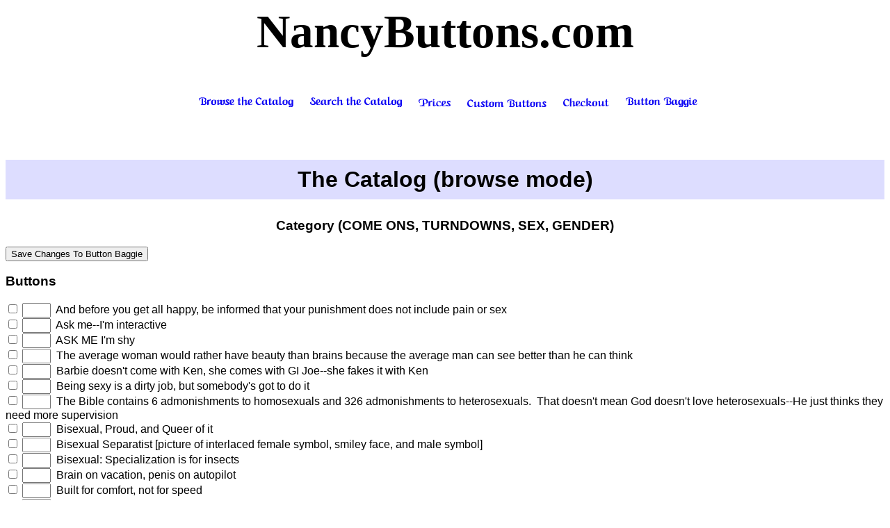

--- FILE ---
content_type: text/html; charset=ISO-8859-1
request_url: https://nancybuttons.com/catalog.cgi?o_custom=&o_selected=3074:1&action=browse&action_mod=show&cat=coe
body_size: 10547
content:
<!DOCTYPE HTML PUBLIC "-//IETF//DTD HTML//EN">
<HTML><HEAD><TITLE>Calligraphic Button Catalogue</TITLE><LINK REL="stylesheet" HREF="default.css"  type="text/css" >
</HEAD><BODY BGCOLOR="white">
<H1>NancyButtons.com</H1>  

<form method=post action="catalog.cgi">
<hidden name=action value="">
<hidden name=redir  value="">
<hidden name=query_string value="o_selected=3074:1&o_custom=">
<CENTER><H4 class=centered align="center">&nbsp;&nbsp;<A  
HREF="catalog.cgi?action=browse&o_selected=3074:1&o_custom="><img alt=" Browse the Catalog"
 src="images/browse_the_catalog.png" border=0></a> <a
HREF="catalog.cgi?o_selected=3074:1&o_custom="><img alt=" Search the Catalog"
valign=center src="images/search_the_catalog.png" border=0></a> <a  HREF="prices.shtml?o_selected=3074:1&o_custom="><img alt=" Prices"
 src="images/prices.png" border=0></a> <a  HREF="catalog.cgi?action=Custom%20Buttons&o_selected=3074:1&o_custom="><img alt=" Custom Buttons"
 src="images/custom_buttons.png" border=0></a> <a  href="catalog.cgi?action=checkout&o_selected=3074:1&o_custom="><img alt=" Checkout"
 src="images/checkout.png" border=0></a> <a
 href="catalog.cgi?action=Button%20Baggie&o_selected=3074:1&o_custom="><img alt=" Button Baggie"
 src="images/button_baggie.png" border=0></a></H4></CENTER>
<p>&nbsp;</p>


<form method=post name="main" id="main" action="/catalog.cgi">
<input type="hidden" name="sel" value="3074:1"  />
<h2 class="centered">The Catalog (browse mode)</h2><input type="hidden" name="ids" value="048,0118,0119,0130,0145,0182,0195,0201,0202,0203,0227,0234,0314,0391,0396,0433,0456,0473,0487,0489,0518,0586,0591,0646,0659,0737,0765,0767,0777,0802,0846,01017,01052,01070,01127,01130,01132,01227,01230,01239,01244,01247,01283,01294,01310,01317,01323,01325,01329,01339,01348,01365,01370,01386,01395,01425,01437,01442,01507,01511,01526,01548,01587,01603,01604,01605,01608,01670,01682,01689,01696,01706,01728,01729,01758,01791,01811,01813,01818,01819,01917,01984,02005,02065,02081,02178,02217,02254,02255,02256,02257,02258,02275,02285,02286,02327,02334,02357,02366,02387,02528,02543,02593,02609,02610,02615,02698,02730,02739,02742,02827,02869,02877,02894,02941,03005,03006,03026,03122,03150,03204,03227,03232,03265,03266,03281,03286,03344,03352,03444,03477,03492,03505,03589,03602,03639,03659,03662,03663,03664,03704,03705,03736,03738,03762,03764,03776,03787,03790,03797,03840,03865,03922,03927,03928,03934,04006,04007,04008,04017,04087,04144,04147,04150,04151,04152,04153,04156,04221,04227,04231,04257,04268,04272,04275,04277,04289,04290,04373,04388,04400,04402,04405,04411,04453,04522,04553,04648,04653,04747,04776,04792,04850,04858,04860,04898,04944,05026,05076,05089"  />
<h3 class="centered">Category (COME ONS, TURNDOWNS, SEX, GENDER)</h3><input type=submit value="Save Changes To Button Baggie"><br><h3 class="bt">Buttons</h3>
<input type="checkbox" value=1 name="chk48" >&nbsp;<input type="text" value="" size=3 name="sl48">&nbsp;&nbsp;And before you get all happy, be informed that your punishment does not include pain or sex <br>
<input type="checkbox" value=1 name="chk118" >&nbsp;<input type="text" value="" size=3 name="sl118">&nbsp;&nbsp;Ask me--I&#39;m interactive <br>
<input type="checkbox" value=1 name="chk119" >&nbsp;<input type="text" value="" size=3 name="sl119">&nbsp;&nbsp;ASK ME I&#39;m shy <br>
<input type="checkbox" value=1 name="chk130" >&nbsp;<input type="text" value="" size=3 name="sl130">&nbsp;&nbsp;The average woman would rather have beauty than brains because the average man can see better than he can think <br>
<input type="checkbox" value=1 name="chk145" >&nbsp;<input type="text" value="" size=3 name="sl145">&nbsp;&nbsp;Barbie doesn&#39;t come with Ken, she comes with GI Joe--she fakes it with Ken <br>
<input type="checkbox" value=1 name="chk182" >&nbsp;<input type="text" value="" size=3 name="sl182">&nbsp;&nbsp;Being sexy is a dirty job, but somebody&#39;s got to do it <br>
<input type="checkbox" value=1 name="chk195" >&nbsp;<input type="text" value="" size=3 name="sl195">&nbsp;&nbsp;The Bible contains 6 admonishments to homosexuals and 326 admonishments to heterosexuals.&nbsp;&nbsp;That doesn&#39;t mean God doesn&#39;t love heterosexuals--He just thinks they need more supervision <br>
<input type="checkbox" value=1 name="chk201" >&nbsp;<input type="text" value="" size=3 name="sl201">&nbsp;&nbsp;Bisexual, Proud, and Queer of it <br>
<input type="checkbox" value=1 name="chk202" >&nbsp;<input type="text" value="" size=3 name="sl202">&nbsp;&nbsp;Bisexual Separatist [picture of interlaced female symbol, smiley face, and male symbol] <br>
<input type="checkbox" value=1 name="chk203" >&nbsp;<input type="text" value="" size=3 name="sl203">&nbsp;&nbsp;Bisexual: Specialization is for insects <br>
<input type="checkbox" value=1 name="chk227" >&nbsp;<input type="text" value="" size=3 name="sl227">&nbsp;&nbsp;Brain on vacation, penis on autopilot <br>
<input type="checkbox" value=1 name="chk234" >&nbsp;<input type="text" value="" size=3 name="sl234">&nbsp;&nbsp;Built for comfort, not for speed <br>
<input type="checkbox" value=1 name="chk314" >&nbsp;<input type="text" value="" size=3 name="sl314">&nbsp;&nbsp;Chocolate will never replace sex....unless it&#39;s VERY good chocolate <br>
<input type="checkbox" value=1 name="chk391" >&nbsp;<input type="text" value="" size=3 name="sl391">&nbsp;&nbsp;Cyberslut <br>
<input type="checkbox" value=1 name="chk396" >&nbsp;<input type="text" value="" size=3 name="sl396">&nbsp;&nbsp;Damn I&#39;m good <br>
<input type="checkbox" value=1 name="chk433" >&nbsp;<input type="text" value="" size=3 name="sl433">&nbsp;&nbsp;Dip me in honey and throw me to the lesbians <br>
<input type="checkbox" value=1 name="chk456" >&nbsp;<input type="text" value="" size=3 name="sl456">&nbsp;&nbsp;Do you know me with my clothes on? <br>
<input type="checkbox" value=1 name="chk473" >&nbsp;<input type="text" value="" size=3 name="sl473">&nbsp;&nbsp;&#39;Don&#39;t be a fucking idiot&#39; should be a safeword <br>
<input type="checkbox" value=1 name="chk487" >&nbsp;<input type="text" value="" size=3 name="sl487">&nbsp;&nbsp;Don&#39;t give me that kinkier-than-thou attitude <br>
<input type="checkbox" value=1 name="chk489" >&nbsp;<input type="text" value="" size=3 name="sl489">&nbsp;&nbsp;Don&#39;t just flirt--hit me with a clue-by-four <br>
<input type="checkbox" value=1 name="chk518" >&nbsp;<input type="text" value="" size=3 name="sl518">&nbsp;&nbsp;Don&#39;t worry--I know my glamour is the sort that terrifies weaklings <br>
<input type="checkbox" value=1 name="chk586" >&nbsp;<input type="text" value="" size=3 name="sl586">&nbsp;&nbsp;Every tenth Jesus is queer <br>
<input type="checkbox" value=1 name="chk591" >&nbsp;<input type="text" value="" size=3 name="sl591">&nbsp;&nbsp;Everyone is looking at you staring at my tits <br>
<input type="checkbox" value=1 name="chk646" >&nbsp;<input type="text" value="" size=3 name="sl646">&nbsp;&nbsp;Flaming Heterosexual <br>
<input type="checkbox" value=1 name="chk659" >&nbsp;<input type="text" value="" size=3 name="sl659">&nbsp;&nbsp;Forget strangeness and charm; give me a relationship that&#39;s 3 parts passion and 2 parts teeth <br>
<input type="checkbox" value=1 name="chk737" >&nbsp;<input type="text" value="" size=3 name="sl737">&nbsp;&nbsp;Graduate of the Sadie Hawkins School of Guerilla Flirting <br>
<input type="checkbox" value=1 name="chk765" >&nbsp;<input type="text" value="" size=3 name="sl765">&nbsp;&nbsp;Hatred is not a family value <br>
<input type="checkbox" value=1 name="chk767" >&nbsp;<input type="text" value="" size=3 name="sl767">&nbsp;&nbsp;Have an affair. It&#39;ll help break up the monogamy <br>
<input type="checkbox" value=1 name="chk777" >&nbsp;<input type="text" value="" size=3 name="sl777">&nbsp;&nbsp;The heck with top and bottom--I want relationships with strangeness and charm <br>
<input type="checkbox" value=1 name="chk802" >&nbsp;<input type="text" value="" size=3 name="sl802">&nbsp;&nbsp;Hi--I&#39;m shameless.&nbsp;&nbsp;Do you want to do something you&#39;ll regret for the rest of your life? <br>
<input type="checkbox" value=1 name="chk846" >&nbsp;<input type="text" value="" size=3 name="sl846">&nbsp;&nbsp;How will you know the answer to that question if you don&#39;t ask me out loud? <br>
<input type="checkbox" value=1 name="chk1017" >&nbsp;<input type="text" value="" size=3 name="sl1017">&nbsp;&nbsp;I just MIGHT say yes <br>
<input type="checkbox" value=1 name="chk1052" >&nbsp;<input type="text" value="" size=3 name="sl1052">&nbsp;&nbsp;I practice parallel monogamy <br>
<input type="checkbox" value=1 name="chk1070" >&nbsp;<input type="text" value="" size=3 name="sl1070">&nbsp;&nbsp;I support the rights of straight people, even though I&#39;m perfectly bent myself <br>
<input type="checkbox" value=1 name="chk1127" >&nbsp;<input type="text" value="" size=3 name="sl1127">&nbsp;&nbsp;I&#39;d like to have breakfast with you...should I call you or nudge you? <br>
<input type="checkbox" value=1 name="chk1130" >&nbsp;<input type="text" value="" size=3 name="sl1130">&nbsp;&nbsp;I&#39;d love to go out with you, but I did my own thing, and now I&#39;ve got to undo it <br>
<input type="checkbox" value=1 name="chk1132" >&nbsp;<input type="text" value="" size=3 name="sl1132">&nbsp;&nbsp;I&#39;d rather have a bigot think I&#39;m a lesbian than have a lesbian think I&#39;m a bigot <br>
<input type="checkbox" value=1 name="chk1227" >&nbsp;<input type="text" value="" size=3 name="sl1227">&nbsp;&nbsp;If we&#39;re both Significant Others, are we a couple of SO-and-SO&#39;s? <br>
<input type="checkbox" value=1 name="chk1230" >&nbsp;<input type="text" value="" size=3 name="sl1230">&nbsp;&nbsp;If women ran the world, there wouldn&#39;t be any war.&nbsp;&nbsp;Nations would tease each other until they developed eating disorders. <br>
<input type="checkbox" value=1 name="chk1239" >&nbsp;<input type="text" value="" size=3 name="sl1239">&nbsp;&nbsp;If you can read this, you&#39;re in range <br>
<input type="checkbox" value=1 name="chk1244" >&nbsp;<input type="text" value="" size=3 name="sl1244">&nbsp;&nbsp;If you can&#39;t live without me, why aren&#39;t you dead yet? <br>
<input type="checkbox" value=1 name="chk1247" >&nbsp;<input type="text" value="" size=3 name="sl1247">&nbsp;&nbsp;If you can&#39;t trust a woman with a choice, how can you trust her with a baby? <br>
<input type="checkbox" value=1 name="chk1283" >&nbsp;<input type="text" value="" size=3 name="sl1283">&nbsp;&nbsp;Ignorance is bliss, but it&#39;ll never replace sex <br>
<input type="checkbox" value=1 name="chk1294" >&nbsp;<input type="text" value="" size=3 name="sl1294">&nbsp;&nbsp;I&#39;m a hallucinogenic toad--lick me all over <br>
<input type="checkbox" value=1 name="chk1310" >&nbsp;<input type="text" value="" size=3 name="sl1310">&nbsp;&nbsp;I&#39;m going to keep going to these damned cons until I have a one night stand <br>
<input type="checkbox" value=1 name="chk1317" >&nbsp;<input type="text" value="" size=3 name="sl1317">&nbsp;&nbsp;I&#39;m just looking at your nametag, honest! <br>
<input type="checkbox" value=1 name="chk1323" >&nbsp;<input type="text" value="" size=3 name="sl1323">&nbsp;&nbsp;I&#39;m not a lesbian--this is a career move <br>
<input type="checkbox" value=1 name="chk1325" >&nbsp;<input type="text" value="" size=3 name="sl1325">&nbsp;&nbsp;I&#39;m not a tease--teases make promises they don&#39;t keep. I&#39;m a flirt--I make no promises at all! <br>
<input type="checkbox" value=1 name="chk1329" >&nbsp;<input type="text" value="" size=3 name="sl1329">&nbsp;&nbsp;I&#39;m not bad...I&#39;m just drawn that way <br>
<input type="checkbox" value=1 name="chk1339" >&nbsp;<input type="text" value="" size=3 name="sl1339">&nbsp;&nbsp;I&#39;m not just out of the closet--I&#39;m in the living room with my feet up <br>
<input type="checkbox" value=1 name="chk1348" >&nbsp;<input type="text" value="" size=3 name="sl1348">&nbsp;&nbsp;I&#39;m not shy--I&#39;m studying my prey <br>
<input type="checkbox" value=1 name="chk1365" >&nbsp;<input type="text" value="" size=3 name="sl1365">&nbsp;&nbsp;I&#39;m sick and tired of all this sex on the telly! I keep falling off! <br>
<input type="checkbox" value=1 name="chk1370" >&nbsp;<input type="text" value="" size=3 name="sl1370">&nbsp;&nbsp;I&#39;m sorry, my IQ&#39;s over 80.&nbsp;&nbsp;You wouldn&#39;t be interested. <br>
<input type="checkbox" value=1 name="chk1386" >&nbsp;<input type="text" value="" size=3 name="sl1386">&nbsp;&nbsp;Immoral Minority charter member <br>
<input type="checkbox" value=1 name="chk1395" >&nbsp;<input type="text" value="" size=3 name="sl1395">&nbsp;&nbsp;In lieu of true love, I&#39;m looking for cheap dates <br>
<input type="checkbox" value=1 name="chk1425" >&nbsp;<input type="text" value="" size=3 name="sl1425">&nbsp;&nbsp;-------- Innocent and Horny [picture of unicorn] &lt;has slashout&gt; <br>
<input type="checkbox" value=1 name="chk1437" >&nbsp;<input type="text" value="" size=3 name="sl1437">&nbsp;&nbsp;Intelligence is the ultimate aphrodisiac <br>
<input type="checkbox" value=1 name="chk1442" >&nbsp;<input type="text" value="" size=3 name="sl1442">&nbsp;&nbsp;Interstellar amity demands that we make some physical contact at this point, but I beg to be excused <br>
<input type="checkbox" value=1 name="chk1507" >&nbsp;<input type="text" value="" size=3 name="sl1507">&nbsp;&nbsp;It&#39;s not a bald spot--it&#39;s a solar panel for a sex machine <br>
<input type="checkbox" value=1 name="chk1511" >&nbsp;<input type="text" value="" size=3 name="sl1511">&nbsp;&nbsp;It&#39;s not cute being this easy <br>
<input type="checkbox" value=1 name="chk1526" >&nbsp;<input type="text" value="" size=3 name="sl1526">&nbsp;&nbsp;It&#39;s ok to laugh during sex--just don&#39;t point <br>
<input type="checkbox" value=1 name="chk1548" >&nbsp;<input type="text" value="" size=3 name="sl1548">&nbsp;&nbsp;I&#39;ve read so much about the dangers of sex, smoking, and drinking that I&#39;ve given up reading <br>
<input type="checkbox" value=1 name="chk1587" >&nbsp;<input type="text" value="" size=3 name="sl1587">&nbsp;&nbsp;Kiss me--I&#39;m not Irish, but don&#39;t let that stop you <br>
<input type="checkbox" value=1 name="chk1603" >&nbsp;<input type="text" value="" size=3 name="sl1603">&nbsp;&nbsp;League of Bloodthirsty Women <br>
<input type="checkbox" value=1 name="chk1604" >&nbsp;<input type="text" value="" size=3 name="sl1604">&nbsp;&nbsp;League of Bloodthirsty Women--Men&#39;s Auxilliary <br>
<input type="checkbox" value=1 name="chk1605" >&nbsp;<input type="text" value="" size=3 name="sl1605">&nbsp;&nbsp;Learn to put the toilet seat down--it makes you look like a warm, sensitive, caring human being <br>
<input type="checkbox" value=1 name="chk1608" >&nbsp;<input type="text" value="" size=3 name="sl1608">&nbsp;&nbsp;Lesbian trapped in a man&#39;s body <br>
<input type="checkbox" value=1 name="chk1670" >&nbsp;<input type="text" value="" size=3 name="sl1670">&nbsp;&nbsp;Living saint--please tempt <br>
<input type="checkbox" value=1 name="chk1682" >&nbsp;<input type="text" value="" size=3 name="sl1682">&nbsp;&nbsp;Love wouldn&#39;t be blind if the braille weren&#39;t so much fun <br>
<input type="checkbox" value=1 name="chk1689" >&nbsp;<input type="text" value="" size=3 name="sl1689">&nbsp;&nbsp;Magic Users have crystal balls <br>
<input type="checkbox" value=1 name="chk1696" >&nbsp;<input type="text" value="" size=3 name="sl1696">&nbsp;&nbsp;Make my day--try to pick up someone else <br>
<input type="checkbox" value=1 name="chk1706" >&nbsp;<input type="text" value="" size=3 name="sl1706">&nbsp;&nbsp;Marx is a dead white male <br>
<input type="checkbox" value=1 name="chk1728" >&nbsp;<input type="text" value="" size=3 name="sl1728">&nbsp;&nbsp;Men are from earth. Women are from earth. Deal with it. <br>
<input type="checkbox" value=1 name="chk1729" >&nbsp;<input type="text" value="" size=3 name="sl1729">&nbsp;&nbsp;MENSCH Man Entitled to Nights of Sensuously Complete Happiness <br>
<input type="checkbox" value=1 name="chk1758" >&nbsp;<input type="text" value="" size=3 name="sl1758">&nbsp;&nbsp;Moody bitch seeks understanding gentleman for love/hate relationship<br>
<input type="checkbox" value=1 name="chk1791" >&nbsp;<input type="text" value="" size=3 name="sl1791">&nbsp;&nbsp;My boss said homosexuality is a disease, so I called in queer to work <br>
<input type="checkbox" value=1 name="chk1811" >&nbsp;<input type="text" value="" size=3 name="sl1811">&nbsp;&nbsp;My mind isn&#39;t ALWAYS in the gutter--sometimes it comes out to feed <br>
<input type="checkbox" value=1 name="chk1813" >&nbsp;<input type="text" value="" size=3 name="sl1813">&nbsp;&nbsp;My next husband will be normal <br>
<input type="checkbox" value=1 name="chk1818" >&nbsp;<input type="text" value="" size=3 name="sl1818">&nbsp;&nbsp;My other husband is normal <br>
<input type="checkbox" value=1 name="chk1819" >&nbsp;<input type="text" value="" size=3 name="sl1819">&nbsp;&nbsp;My other wife is normal <br>
<input type="checkbox" value=1 name="chk1917" >&nbsp;<input type="text" value="" size=3 name="sl1917">&nbsp;&nbsp;Non-linear, far from equilibrium, and strangely attracted <br>
<input type="checkbox" value=1 name="chk1984" >&nbsp;<input type="text" value="" size=3 name="sl1984">&nbsp;&nbsp;Once you&#39;ve come out as a pagan bisexual married leather dyke, everything else in life is that much easier <br>
<input type="checkbox" value=1 name="chk2005" >&nbsp;<input type="text" value="" size=3 name="sl2005">&nbsp;&nbsp;ONLY telepaths don&#39;t need safewords <br>
<input type="checkbox" value=1 name="chk2065" >&nbsp;<input type="text" value="" size=3 name="sl2065">&nbsp;&nbsp;Pigmentally challenged person of gender <br>
<input type="checkbox" value=1 name="chk2081" >&nbsp;<input type="text" value="" size=3 name="sl2081">&nbsp;&nbsp;Poets make better lays <br>
<input type="checkbox" value=1 name="chk2178" >&nbsp;<input type="text" value="" size=3 name="sl2178">&nbsp;&nbsp;Relaxed Bisexual Agnostic I don&#39;t know, I don&#39;t care, and maybe I&#39;ll sleep with it <br>
<input type="checkbox" value=1 name="chk2217" >&nbsp;<input type="text" value="" size=3 name="sl2217">&nbsp;&nbsp;Save an endangered species--hug a romantic <br>
<input type="checkbox" value=1 name="chk2254" >&nbsp;<input type="text" value="" size=3 name="sl2254">&nbsp;&nbsp;Sex between a man and a woman can be wonderful, provided you get between the right man and the right woman <br>
<input type="checkbox" value=1 name="chk2255" >&nbsp;<input type="text" value="" size=3 name="sl2255">&nbsp;&nbsp;Sex God Teddy Bear <br>
<input type="checkbox" value=1 name="chk2256" >&nbsp;<input type="text" value="" size=3 name="sl2256">&nbsp;&nbsp;Sex is nobody&#39;s business but me and my teddy bear&#39;s <br>
<input type="checkbox" value=1 name="chk2257" >&nbsp;<input type="text" value="" size=3 name="sl2257">&nbsp;&nbsp;Sex is nobody&#39;s business except for the three people involved <br>
<input type="checkbox" value=1 name="chk2258" >&nbsp;<input type="text" value="" size=3 name="sl2258">&nbsp;&nbsp;Sex is only dirty if it&#39;s done right <br>
<input type="checkbox" value=1 name="chk2275" >&nbsp;<input type="text" value="" size=3 name="sl2275">&nbsp;&nbsp;Shy, hard of hearing, and near-sighted--please flirt aggressively <br>
<input type="checkbox" value=1 name="chk2285" >&nbsp;<input type="text" value="" size=3 name="sl2285">&nbsp;&nbsp;669 The Number of the Beastiality <br>
<input type="checkbox" value=1 name="chk2286" >&nbsp;<input type="text" value="" size=3 name="sl2286">&nbsp;&nbsp;669 The Orgy of the Beast [the numbers are tumbling about in undignified fashion] <br>
<input type="checkbox" value=1 name="chk2327" >&nbsp;<input type="text" value="" size=3 name="sl2327">&nbsp;&nbsp;Sometimes I wonder if men and women really suit each other.&nbsp;&nbsp;Perhaps they should just live next door and visit now and then. <br>
<input type="checkbox" value=1 name="chk2334" >&nbsp;<input type="text" value="" size=3 name="sl2334">&nbsp;&nbsp;Sorry, I don&#39;t date outside my species <br>
<input type="checkbox" value=1 name="chk2357" >&nbsp;<input type="text" value="" size=3 name="sl2357">&nbsp;&nbsp;Straight but not narrow <br>
<input type="checkbox" value=1 name="chk2366" >&nbsp;<input type="text" value="" size=3 name="sl2366">&nbsp;&nbsp;Submissive in the bedroom, dominant EVERYWHERE else <br>
<input type="checkbox" value=1 name="chk2387" >&nbsp;<input type="text" value="" size=3 name="sl2387">&nbsp;&nbsp;Taste me, taste me--I&#39;m organic <br>
<input type="checkbox" value=1 name="chk2528" >&nbsp;<input type="text" value="" size=3 name="sl2528">&nbsp;&nbsp;A tisket, a tasket, a condom or a casket <br>
<input type="checkbox" value=1 name="chk2543" >&nbsp;<input type="text" value="" size=3 name="sl2543">&nbsp;&nbsp;Together in pride [pink triangle with celtic knotwork] <br>
<input type="checkbox" value=1 name="chk2593" >&nbsp;<input type="text" value="" size=3 name="sl2593">&nbsp;&nbsp;Uppity Women Unite <br>
<input type="checkbox" value=1 name="chk2609" >&nbsp;<input type="text" value="" size=3 name="sl2609">&nbsp;&nbsp;Vanilla and Proud <br>
<input type="checkbox" value=1 name="chk2610" >&nbsp;<input type="text" value="" size=3 name="sl2610">&nbsp;&nbsp;Vanilla&#39;s a spice, too <br>
<input type="checkbox" value=1 name="chk2615" >&nbsp;<input type="text" value="" size=3 name="sl2615">&nbsp;&nbsp;Vegetarians eat vegetables--I am a humanitarian <br>
<input type="checkbox" value=1 name="chk2698" >&nbsp;<input type="text" value="" size=3 name="sl2698">&nbsp;&nbsp;WENCH&nbsp;&nbsp;&nbsp;Woman Entitled to Nights of Complete Happiness <br>
<input type="checkbox" value=1 name="chk2730" >&nbsp;<input type="text" value="" size=3 name="sl2730">&nbsp;&nbsp;What if everyone&#39;s a different gender? <br>
<input type="checkbox" value=1 name="chk2739" >&nbsp;<input type="text" value="" size=3 name="sl2739">&nbsp;&nbsp;What part of NO didn&#39;t you understand? <br>
<input type="checkbox" value=1 name="chk2742" >&nbsp;<input type="text" value="" size=3 name="sl2742">&nbsp;&nbsp;What part of YES didn&#39;t you understand? <br>
<input type="checkbox" value=1 name="chk2827" >&nbsp;<input type="text" value="" size=3 name="sl2827">&nbsp;&nbsp;Why not outlaw heterosexuality instead of abortion?&nbsp;&nbsp;Strike at the source! <br>
<input type="checkbox" value=1 name="chk2869" >&nbsp;<input type="text" value="" size=3 name="sl2869">&nbsp;&nbsp;Worldcon bid committees have all of the disadvantages and none of the advantages of a group marriage <br>
<input type="checkbox" value=1 name="chk2877" >&nbsp;<input type="text" value="" size=3 name="sl2877">&nbsp;&nbsp;Wouldn&#39;t it be a great world if insecurity and desperation made us more attractive? <br>
<input type="checkbox" value=1 name="chk2894" >&nbsp;<input type="text" value="" size=3 name="sl2894">&nbsp;&nbsp;Yield to temptation--I may not make the pass again <br>
<input type="checkbox" value=1 name="chk2941" >&nbsp;<input type="text" value="" size=3 name="sl2941">&nbsp;&nbsp;You should see the ones we don&#39;t let out in public <br>
<input type="checkbox" value=1 name="chk3005" >&nbsp;<input type="text" value="" size=3 name="sl3005">&nbsp;&nbsp;As a matter of fact, Mr. Shatner, I *have* kissed a girl <br>
<input type="checkbox" value=1 name="chk3006" >&nbsp;<input type="text" value="" size=3 name="sl3006">&nbsp;&nbsp;Bi Poly Switch&nbsp;&nbsp;&nbsp;I&#39;m not indecisive, I&#39;m GREEDY! <br>
<input type="checkbox" value=1 name="chk3026" >&nbsp;<input type="text" value="" size=3 name="sl3026">&nbsp;&nbsp;Great minds, same gutters <br>
<input type="checkbox" value=1 name="chk3122" >&nbsp;<input type="text" value="" size=3 name="sl3122">&nbsp;&nbsp;Encouragable Romantic <br>
<input type="checkbox" value=1 name="chk3150" >&nbsp;<input type="text" value="" size=3 name="sl3150">&nbsp;&nbsp;The cutest kittens have the sharpest claws <br>
<input type="checkbox" value=1 name="chk3204" >&nbsp;<input type="text" value="" size=3 name="sl3204">&nbsp;&nbsp;Sleeps well with others <br>
<input type="checkbox" value=1 name="chk3227" >&nbsp;<input type="text" value="" size=3 name="sl3227">&nbsp;&nbsp;Decadence is its own reward <br>
<input type="checkbox" value=1 name="chk3232" >&nbsp;<input type="text" value="" size=3 name="sl3232">&nbsp;&nbsp;The human race&#39;s strongest sexual instinct is the impulse to meddle in other people&#39;s sex lives&nbsp;&nbsp;<br>
<input type="checkbox" value=1 name="chk3265" >&nbsp;<input type="text" value="" size=3 name="sl3265">&nbsp;&nbsp;This is not &quot;The Dream&quot;.&nbsp;&nbsp;This is what I do on weekends. &quot;The Dream&quot; involves 2 sets of twins, a waterbed,a bucket of whipped topping, a quart of chocolate sauce, a dwarf, and a python.&nbsp;&nbsp;&nbsp;<br>
<input type="checkbox" value=1 name="chk3266" >&nbsp;<input type="text" value="" size=3 name="sl3266">&nbsp;&nbsp;Vanilla. Monogamous. Not sorry.&nbsp;&nbsp;<br>
<input type="checkbox" value=1 name="chk3281" >&nbsp;<input type="text" value="" size=3 name="sl3281">&nbsp;&nbsp;Vanilla. Monogamous. Sorry.&nbsp;&nbsp;<br>
<input type="checkbox" value=1 name="chk3286" >&nbsp;<input type="text" value="" size=3 name="sl3286">&nbsp;&nbsp;It&#39;s not a lifestyle, it&#39;s a life&nbsp;&nbsp;&nbsp;<br>
<input type="checkbox" value=1 name="chk3602" >&nbsp;<input type="text" value="" size=3 name="sl3602">&nbsp;&nbsp;Don&#39;t I know you from Live Journal/Worldcon/Pennsic/Black and Blue Ball/Alt.Polycon/Burning Man&nbsp;&nbsp;[checklist]&nbsp;&nbsp;<br>
<input type="checkbox" value=1 name="chk3639" >&nbsp;<input type="text" value="" size=3 name="sl3639">&nbsp;&nbsp;Without gratuitous sex, we would be no better than animals&nbsp;&nbsp;<br>
<input type="checkbox" value=1 name="chk3659" >&nbsp;<input type="text" value="" size=3 name="sl3659">&nbsp;&nbsp;Aloof, unavailable elf princess&nbsp;&nbsp;<br>
<input type="checkbox" value=1 name="chk3662" >&nbsp;<input type="text" value="" size=3 name="sl3662">&nbsp;&nbsp;Pervy Hobbit-Fancier&nbsp;&nbsp;<br>
<input type="checkbox" value=1 name="chk3663" >&nbsp;<input type="text" value="" size=3 name="sl3663">&nbsp;&nbsp;Pervy Vampire-Fancier&nbsp;&nbsp;<br>
<input type="checkbox" value=1 name="chk3664" >&nbsp;<input type="text" value="" size=3 name="sl3664">&nbsp;&nbsp;Sam will kill him if he tries anything&nbsp;&nbsp;&nbsp;<br>
<input type="checkbox" value=1 name="chk3704" >&nbsp;<input type="text" value="" size=3 name="sl3704">&nbsp;&nbsp;Spathic&nbsp;&nbsp;&nbsp;<br>
<input type="checkbox" value=1 name="chk3705" >&nbsp;<input type="text" value="" size=3 name="sl3705">&nbsp;&nbsp;Poly, and selective&nbsp;&nbsp;&nbsp;<br>
<input type="checkbox" value=1 name="chk3736" >&nbsp;<input type="text" value="" size=3 name="sl3736">&nbsp;&nbsp;What part of no don&#39;t you want me to understand?&nbsp;&nbsp;&nbsp;<br>
<input type="checkbox" value=1 name="chk3738" >&nbsp;<input type="text" value="" size=3 name="sl3738">&nbsp;&nbsp;Knights try to attract women by competing with other men. Troubadours try to attract women by doing things women like. When troubadours succeed, knights think they&#39;re cheating. <br>
<input type="checkbox" value=1 name="chk3762" >&nbsp;<input type="text" value="" size=3 name="sl3762">&nbsp;&nbsp;Still not God....&nbsp;&nbsp;&nbsp;<br>
<input type="checkbox" value=1 name="chk3764" >&nbsp;<input type="text" value="" size=3 name="sl3764">&nbsp;&nbsp;The only way I could love the First Amendment more would be if it included sex and drugs <br>
<input type="checkbox" value=1 name="chk3776" >&nbsp;<input type="text" value="" size=3 name="sl3776">&nbsp;&nbsp;Dating soon. Accepting applications. <br>
<input type="checkbox" value=1 name="chk3787" >&nbsp;<input type="text" value="" size=3 name="sl3787">&nbsp;&nbsp;Birthdays are very important, so we need a Birthday Amendment. Gays should get less cake.&nbsp;&nbsp;<br>
<input type="checkbox" value=1 name="chk3790" >&nbsp;<input type="text" value="" size=3 name="sl3790">&nbsp;&nbsp;I&#39;m a child, not an idiot!&nbsp;&nbsp;&nbsp;<br>
<input type="checkbox" value=1 name="chk3797" >&nbsp;<input type="text" value="" size=3 name="sl3797">&nbsp;&nbsp;I&#39;m bisexual--kiss me twice!&nbsp;&nbsp;<br>
<input type="checkbox" value=1 name="chk3840" >&nbsp;<input type="text" value="" size=3 name="sl3840">&nbsp;&nbsp;Gay marriage...haven&#39;t they suffered enough? <br>
<input type="checkbox" value=1 name="chk3865" >&nbsp;<input type="text" value="" size=3 name="sl3865">&nbsp;&nbsp;You don&#39;t need to look at my chest. These aren&#39;t the breasts you&#39;re looking for. Move along. <br>
<input type="checkbox" value=1 name="chk3922" >&nbsp;<input type="text" value="" size=3 name="sl3922">&nbsp;&nbsp;Got Debauchery? <br>
<input type="checkbox" value=1 name="chk3927" >&nbsp;<input type="text" value="" size=3 name="sl3927">&nbsp;&nbsp;Perky Goth--putting the romance back in necromancy <br>
<input type="checkbox" value=1 name="chk3928" >&nbsp;<input type="text" value="" size=3 name="sl3928">&nbsp;&nbsp;Pervy Hobbit <br>
<input type="checkbox" value=1 name="chk3934" >&nbsp;<input type="text" value="" size=3 name="sl3934">&nbsp;&nbsp;It really does say Adam and Steve. That&#39;s what you get for depending on translations. <br>
<input type="checkbox" value=1 name="chk4006" >&nbsp;<input type="text" value="" size=3 name="sl4006">&nbsp;&nbsp;Gay marriage--haven&#39;t they suffered enough? <br>
<input type="checkbox" value=1 name="chk4007" >&nbsp;<input type="text" value="" size=3 name="sl4007">&nbsp;&nbsp;Gay marriage--haven&#39;t we suffered enough? <br>
<input type="checkbox" value=1 name="chk4008" >&nbsp;<input type="text" value="" size=3 name="sl4008">&nbsp;&nbsp;I&#39;m the most expensive thing you&#39;ll ever think you got for free <br>
<input type="checkbox" value=1 name="chk4017" >&nbsp;<input type="text" value="" size=3 name="sl4017">&nbsp;&nbsp;If God had wanted us to have safe sex, He would have made rubber grow on trees <br>
<input type="checkbox" value=1 name="chk4087" >&nbsp;<input type="text" value="" size=3 name="sl4087">&nbsp;&nbsp;I tried serial monogamy, but it was too soggy with milk <br>
<input type="checkbox" value=1 name="chk4144" >&nbsp;<input type="text" value="" size=3 name="sl4144">&nbsp;&nbsp;Wheelchair....Sex Toy....What&#39;s the difference?&nbsp;&nbsp;&nbsp;<br>
<input type="checkbox" value=1 name="chk4147" >&nbsp;<input type="text" value="" size=3 name="sl4147">&nbsp;&nbsp;Do not touch without asking. If I say &#39;no&#39;, stop asking. <br>
<input type="checkbox" value=1 name="chk4150" >&nbsp;<input type="text" value="" size=3 name="sl4150">&nbsp;&nbsp;COED NAKED PROOFING: Expose yourself to literature <br>
<input type="checkbox" value=1 name="chk4151" >&nbsp;<input type="text" value="" size=3 name="sl4151">&nbsp;&nbsp;Now that I have you at my mercy, what do I do next? <br>
<input type="checkbox" value=1 name="chk4152" >&nbsp;<input type="text" value="" size=3 name="sl4152">&nbsp;&nbsp;Poly, but would probably rather be reading <br>
<input type="checkbox" value=1 name="chk4153" >&nbsp;<input type="text" value="" size=3 name="sl4153">&nbsp;&nbsp;Nipples pierced, hug with caution <br>
<input type="checkbox" value=1 name="chk4156" >&nbsp;<input type="text" value="" size=3 name="sl4156">&nbsp;&nbsp;What part of &quot;I SURRENDER, DON&#39;T HURT ME, DO WITH ME AS YOU WILL&quot; don&#39;t you understand, dear? <br>
<input type="checkbox" value=1 name="chk4221" >&nbsp;<input type="text" value="" size=3 name="sl4221">&nbsp;&nbsp;All this, and brains, too! <br>
<input type="checkbox" value=1 name="chk4227" >&nbsp;<input type="text" value="" size=3 name="sl4227">&nbsp;&nbsp;It&#39;s ok to look. If I didn&#39;t want you to look, I&#39;d have worn a different outfit. <br>
<input type="checkbox" value=1 name="chk4231" >&nbsp;<input type="text" value="" size=3 name="sl4231">&nbsp;&nbsp;Abstinence-only sex ed is like pedestrian-only driver&#39;s ed <br>
<input type="checkbox" value=1 name="chk4257" >&nbsp;<input type="text" value="" size=3 name="sl4257">&nbsp;&nbsp;What would Aphrodite do? A gentleman never tells <br>
<input type="checkbox" value=1 name="chk4268" >&nbsp;<input type="text" value="" size=3 name="sl4268">&nbsp;&nbsp;Prettiness is not the rent you pay for occupying a space marked &#39;female&#39; <br>
<input type="checkbox" value=1 name="chk4272" >&nbsp;<input type="text" value="" size=3 name="sl4272">&nbsp;&nbsp;Gay....It&#39;s the new black <br>
<input type="checkbox" value=1 name="chk4275" >&nbsp;<input type="text" value="" size=3 name="sl4275">&nbsp;&nbsp;Muslim...it&#39;s the new gay <br>
<input type="checkbox" value=1 name="chk4277" >&nbsp;<input type="text" value="" size=3 name="sl4277">&nbsp;&nbsp;I&#39;m in a monogamous relationship, but I still drool both ways <br>
<input type="checkbox" value=1 name="chk4289" >&nbsp;<input type="text" value="" size=3 name="sl4289">&nbsp;&nbsp;Do you believe in love at first sight, or should I walk past you again? <br>
<input type="checkbox" value=1 name="chk4290" >&nbsp;<input type="text" value="" size=3 name="sl4290">&nbsp;&nbsp;Talk nerdy to me <br>
<input type="checkbox" value=1 name="chk4373" >&nbsp;<input type="text" value="" size=3 name="sl4373">&nbsp;&nbsp;Gender is a drag <br>
<input type="checkbox" value=1 name="chk4388" >&nbsp;<input type="text" value="" size=3 name="sl4388">&nbsp;&nbsp;How many Freudian psychologists does it take to screw in a light bulb? Two: one to screw in the light bulb, and the other to hold my penis-- er, my mother-- THE LADDER! <br>
<input type="checkbox" value=1 name="chk4400" >&nbsp;<input type="text" value="" size=3 name="sl4400">&nbsp;&nbsp;Tell your boobs to quit staring at my eyes <br>
<input type="checkbox" value=1 name="chk4402" >&nbsp;<input type="text" value="" size=3 name="sl4402">&nbsp;&nbsp;What would aphrodite do? A gentleman never tells <br>
<input type="checkbox" value=1 name="chk4405" >&nbsp;<input type="text" value="" size=3 name="sl4405">&nbsp;&nbsp;If I were an enzyme, I&#39;d be DNA helicase so I could unzip your genes <br>
<input type="checkbox" value=1 name="chk4411" >&nbsp;<input type="text" value="" size=3 name="sl4411">&nbsp;&nbsp;Touched inappropriately by an angel <br>
<input type="checkbox" value=1 name="chk4453" >&nbsp;<input type="text" value="" size=3 name="sl4453">&nbsp;&nbsp;K2P2 K2P2 Ribbed for her pleasure <br>
<input type="checkbox" value=1 name="chk4522" >&nbsp;<input type="text" value="" size=3 name="sl4522">&nbsp;&nbsp;Come out, come out, whatever you are <br>
<input type="checkbox" value=1 name="chk4553" >&nbsp;<input type="text" value="" size=3 name="sl4553">&nbsp;&nbsp;No more Mr. Nice Gay <br>
<input type="checkbox" value=1 name="chk4648" >&nbsp;<input type="text" value="" size=3 name="sl4648">&nbsp;&nbsp;Respect traditional marriage! One robot, one octopus [silhouettes of robot and octopus) <br>
<input type="checkbox" value=1 name="chk4653" >&nbsp;<input type="text" value="" size=3 name="sl4653">&nbsp;&nbsp;Kinky is not a diagnosis <br>
<input type="checkbox" value=1 name="chk4747" >&nbsp;<input type="text" value="" size=3 name="sl4747">&nbsp;&nbsp;I fall in love with people, not genders <br>
<input type="checkbox" value=1 name="chk4776" >&nbsp;<input type="text" value="" size=3 name="sl4776">&nbsp;&nbsp;Sexuality! Why so complicated? <br>
<input type="checkbox" value=1 name="chk4792" >&nbsp;<input type="text" value="" size=3 name="sl4792">&nbsp;&nbsp;Spare the rod and spoil the fun! <br>
<input type="checkbox" value=1 name="chk4850" >&nbsp;<input type="text" value="" size=3 name="sl4850">&nbsp;&nbsp;Please smother yourself in delicious sauces and await further instructions <br>
<input type="checkbox" value=1 name="chk4858" >&nbsp;<input type="text" value="" size=3 name="sl4858">&nbsp;&nbsp;Before the development of &#39;gaydar&#39; people had to determine gayness by the stars, using a same-sextant. <br>
<input type="checkbox" value=1 name="chk4860" >&nbsp;<input type="text" value="" size=3 name="sl4860">&nbsp;&nbsp;SUBliminal message <br>
<input type="checkbox" value=1 name="chk4898" >&nbsp;<input type="text" value="" size=3 name="sl4898">&nbsp;&nbsp;When I was your age, I had to walk two miles to get stoned and have sex <br>
<input type="checkbox" value=1 name="chk4944" >&nbsp;<input type="text" value="" size=3 name="sl4944">&nbsp;&nbsp;Now, I&#39;m no heterophobe, but in a heterosexual relationship, like... which one&#39;s the man, and which one&#39;s the other man? <br>
<input type="checkbox" value=1 name="chk5026" >&nbsp;<input type="text" value="" size=3 name="sl5026">&nbsp;&nbsp;Pornography gives young people an unrealistic and unhealthy idea of how quickly a plumber will come to your house <br>
<input type="checkbox" value=1 name="chk5076" >&nbsp;<input type="text" value="" size=3 name="sl5076">&nbsp;&nbsp;Having sex in an elevator is wrong on so many levels <br>
<input type="checkbox" value=1 name="chk5089" >&nbsp;<input type="text" value="" size=3 name="sl5089">&nbsp;&nbsp;I don&#39;t like the gender binary. Not one bit. <br>
<h3 class="bt">Stickers</h3>
<input type="checkbox" value=1 name="chk3344" >&nbsp;<input type="text" value="" size=3 name="sl3344">&nbsp;&nbsp;She said &quot;Harder!&quot; I did that. She said &quot;Faster!&quot; I did that. She said &quot;Deeper!&quot; I philosophized. <br>
<input type="checkbox" value=1 name="chk3352" >&nbsp;<input type="text" value="" size=3 name="sl3352">&nbsp;&nbsp;Just say NO to sex with pro-lifers <br>
<input type="checkbox" value=1 name="chk3444" >&nbsp;<input type="text" value="" size=3 name="sl3444">&nbsp;&nbsp;My husband said he&#39;d leave me if I didn&#39;t stop reading mysteries all the time... Why didn&#39;t I start sooner? <br>
<input type="checkbox" value=1 name="chk3477" >&nbsp;<input type="text" value="" size=3 name="sl3477">&nbsp;&nbsp;Most men would respect a woman&#39;s mind more if it bounced gently as she walked. <br>
<input type="checkbox" value=1 name="chk3492" >&nbsp;<input type="text" value="" size=3 name="sl3492">&nbsp;&nbsp;I&#39;m a Woman, not a Womb! <br>
<input type="checkbox" value=1 name="chk3505" >&nbsp;<input type="text" value="" size=3 name="sl3505">&nbsp;&nbsp;If a man&#39;s home is his castle, he can learn to clean it! <br>
<input type="checkbox" value=1 name="chk3589" >&nbsp;<input type="text" value="" size=3 name="sl3589">&nbsp;&nbsp;Encouragable Romantic <br>
<input type=submit value="Save Changes To Button Baggie"><br><p class="centered" style="margin-right:10%; margin-left: 10%"><center><table cellspacing="3">
<td valign="top"><a href="/catalog.cgi?o_custom=&amp;o_selected=3074:1&amp;action=browse&amp;action_mod=show&amp;cat=adv">ADVICE</a><br>
<a href="/catalog.cgi?o_custom=&amp;o_selected=3074:1&amp;action=browse&amp;action_mod=show&amp;cat=ana">ANARCHY</a><br>
<a href="/catalog.cgi?o_custom=&amp;o_selected=3074:1&amp;action=browse&amp;action_mod=show&amp;cat=ang">ANGST</a><br>
<a href="/catalog.cgi?o_custom=&amp;o_selected=3074:1&amp;action=browse&amp;action_mod=show&amp;cat=ani">ANIME</a><br>
<a href="/catalog.cgi?o_custom=&amp;o_selected=3074:1&amp;action=browse&amp;action_mod=show&amp;cat=ant">ANTI-BUSH</a><br>
<a href="/catalog.cgi?o_custom=&amp;o_selected=3074:1&amp;action=browse&amp;action_mod=show&amp;cat=art">THE ARTS</a><br>
<a href="/catalog.cgi?o_custom=&amp;o_selected=3074:1&amp;action=browse&amp;action_mod=show&amp;cat=att">ATTITUDE, ARROGANCE, BOASTING</a><br>
<a href="/catalog.cgi?o_custom=&amp;o_selected=3074:1&amp;action=browse&amp;action_mod=show&amp;cat=bab">BABIES AND OTHER RELATIVES</a><br>
<a href="/catalog.cgi?o_custom=&amp;o_selected=3074:1&amp;action=browse&amp;action_mod=show&amp;cat=bac">BACKRUBS AND HUGS</a><br>
<a href="/catalog.cgi?o_custom=&amp;o_selected=3074:1&amp;action=browse&amp;action_mod=show&amp;cat=bit">BITCHINESS AND PMS</a><br>
<a href="/catalog.cgi?o_custom=&amp;o_selected=3074:1&amp;action=browse&amp;action_mod=show&amp;cat=boo">BOOKS</a><br>
<a href="/catalog.cgi?o_custom=&amp;o_selected=3074:1&amp;action=browse&amp;action_mod=show&amp;cat=bur">BUREAUCRACY</a><br>
<a href="/catalog.cgi?o_custom=&amp;o_selected=3074:1&amp;action=browse&amp;action_mod=show&amp;cat=caf">CAFFEINE</a><br>
<a href="/catalog.cgi?o_custom=&amp;o_selected=3074:1&amp;action=browse&amp;action_mod=show&amp;cat=cat">CATS</a><br>
<a href="/catalog.cgi?o_custom=&amp;o_selected=3074:1&amp;action=browse&amp;action_mod=show&amp;cat=cho">CHOCOLATE</a><br>
<a href="/catalog.cgi?o_custom=&amp;o_selected=3074:1&amp;action=browse&amp;action_mod=show&amp;cat=coe">COME ONS, TURNDOWNS, SEX, GENDER</a><br>
<a href="/catalog.cgi?o_custom=&amp;o_selected=3074:1&amp;action=browse&amp;action_mod=show&amp;cat=com">COMPUTERS: General</a><br>
<a href="/catalog.cgi?o_custom=&amp;o_selected=3074:1&amp;action=browse&amp;action_mod=show&amp;cat=cpa">COMPUTERS: Angst</a><br>
<a href="/catalog.cgi?o_custom=&amp;o_selected=3074:1&amp;action=browse&amp;action_mod=show&amp;cat=cpb">COMPUTERS: Bugs</a><br>
<a href="/catalog.cgi?o_custom=&amp;o_selected=3074:1&amp;action=browse&amp;action_mod=show&amp;cat=cpd">COMPUTERS: Dealing with Users</a><br>
<a href="/catalog.cgi?o_custom=&amp;o_selected=3074:1&amp;action=browse&amp;action_mod=show&amp;cat=cpj">COMPUTERS: Jobs</a><br>
<a href="/catalog.cgi?o_custom=&amp;o_selected=3074:1&amp;action=browse&amp;action_mod=show&amp;cat=cpp">COMPUTERS: Personal Computers  (DOS, MAC, etc.)</a><br>
<a href="/catalog.cgi?o_custom=&amp;o_selected=3074:1&amp;action=browse&amp;action_mod=show&amp;cat=cpr">COMPUTERS: Programming</a><br>
<a href="/catalog.cgi?o_custom=&amp;o_selected=3074:1&amp;action=browse&amp;action_mod=show&amp;cat=cpu">COMPUTERS: Puns</a><br>
<a href="/catalog.cgi?o_custom=&amp;o_selected=3074:1&amp;action=browse&amp;action_mod=show&amp;cat=cpx">COMPUTERS: Specific Languages  (C, COBOL, OTHERS)</a><br>
<a href="/catalog.cgi?o_custom=&amp;o_selected=3074:1&amp;action=browse&amp;action_mod=show&amp;cat=cpy">COMPUTERS: Unix and Related OS's</a><br>
<a href="/catalog.cgi?o_custom=&amp;o_selected=3074:1&amp;action=browse&amp;action_mod=show&amp;cat=cpz">COMPUTERS: Email, social media, the web, and usenet</a><br>
<a href="/catalog.cgi?o_custom=&amp;o_selected=3074:1&amp;action=browse&amp;action_mod=show&amp;cat=cro">CROSSOVER</a><br>
<a href="/catalog.cgi?o_custom=&amp;o_selected=3074:1&amp;action=browse&amp;action_mod=show&amp;cat=cth">CTHULHU</a><br>
<a href="/catalog.cgi?o_custom=&amp;o_selected=3074:1&amp;action=browse&amp;action_mod=show&amp;cat=cyn">CYNICISM</a><br>
<a href="/catalog.cgi?o_custom=&amp;o_selected=3074:1&amp;action=browse&amp;action_mod=show&amp;cat=dis">DISCORDIANISM</a><br>
<a href="/catalog.cgi?o_custom=&amp;o_selected=3074:1&amp;action=browse&amp;action_mod=show&amp;cat=dog">DOGS </a></td>
<td valign="top"><a href="/catalog.cgi?o_custom=&amp;o_selected=3074:1&amp;action=browse&amp;action_mod=show&amp;cat=drg">DRINKING AND DRUGS</a><br>
<a href="/catalog.cgi?o_custom=&amp;o_selected=3074:1&amp;action=browse&amp;action_mod=show&amp;cat=dri">DRIVING</a><br>
<a href="/catalog.cgi?o_custom=&amp;o_selected=3074:1&amp;action=browse&amp;action_mod=show&amp;cat=ele">ELECTION 2004</a><br>
<a href="/catalog.cgi?o_custom=&amp;o_selected=3074:1&amp;action=browse&amp;action_mod=show&amp;cat=fae">FAERIE</a><br>
<a href="/catalog.cgi?o_custom=&amp;o_selected=3074:1&amp;action=browse&amp;action_mod=show&amp;cat=fan">FANDOM</a><br>
<a href="/catalog.cgi?o_custom=&amp;o_selected=3074:1&amp;action=browse&amp;action_mod=show&amp;cat=fib">FIBER ARTS</a><br>
<a href="/catalog.cgi?o_custom=&amp;o_selected=3074:1&amp;action=browse&amp;action_mod=show&amp;cat=fir">FIRST AMENDMENT</a><br>
<a href="/catalog.cgi?o_custom=&amp;o_selected=3074:1&amp;action=browse&amp;action_mod=show&amp;cat=fnt">FANTASY</a><br>
<a href="/catalog.cgi?o_custom=&amp;o_selected=3074:1&amp;action=browse&amp;action_mod=show&amp;cat=fny">FANTASY ROLE-PLAYING</a><br>
<a href="/catalog.cgi?o_custom=&amp;o_selected=3074:1&amp;action=browse&amp;action_mod=show&amp;cat=foo">FOOD</a><br>
<a href="/catalog.cgi?o_custom=&amp;o_selected=3074:1&amp;action=browse&amp;action_mod=show&amp;cat=ide">IDEALISM</a><br>
<a href="/catalog.cgi?o_custom=&amp;o_selected=3074:1&amp;action=browse&amp;action_mod=show&amp;cat=ins">INSANITY</a><br>
<a href="/catalog.cgi?o_custom=&amp;o_selected=3074:1&amp;action=browse&amp;action_mod=show&amp;cat=kin">KINKY</a><br>
<a href="/catalog.cgi?o_custom=&amp;o_selected=3074:1&amp;action=browse&amp;action_mod=show&amp;cat=lan">LANGUAGE</a><br>
<a href="/catalog.cgi?o_custom=&amp;o_selected=3074:1&amp;action=browse&amp;action_mod=show&amp;cat=lat">LATENESS</a><br>
<a href="/catalog.cgi?o_custom=&amp;o_selected=3074:1&amp;action=browse&amp;action_mod=show&amp;cat=lee">L337 and LOLCAT</a><br>
<a href="/catalog.cgi?o_custom=&amp;o_selected=3074:1&amp;action=browse&amp;action_mod=show&amp;cat=lef">LEFT-HANDEDNESS AND DYSLEXIA</a><br>
<a href="/catalog.cgi?o_custom=&amp;o_selected=3074:1&amp;action=browse&amp;action_mod=show&amp;cat=lib">LIBRARIES</a><br>
<a href="/catalog.cgi?o_custom=&amp;o_selected=3074:1&amp;action=browse&amp;action_mod=show&amp;cat=mag">MAGIC: THE GATHERING</a><br>
<a href="/catalog.cgi?o_custom=&amp;o_selected=3074:1&amp;action=browse&amp;action_mod=show&amp;cat=mat">MATHEMATICS</a><br>
<a href="/catalog.cgi?o_custom=&amp;o_selected=3074:1&amp;action=browse&amp;action_mod=show&amp;cat=med">MEDIA</a><br>
<a href="/catalog.cgi?o_custom=&amp;o_selected=3074:1&amp;action=browse&amp;action_mod=show&amp;cat=mel">MEDICAL</a><br>
<a href="/catalog.cgi?o_custom=&amp;o_selected=3074:1&amp;action=browse&amp;action_mod=show&amp;cat=mev">MEDIEVALISM</a><br>
<a href="/catalog.cgi?o_custom=&amp;o_selected=3074:1&amp;action=browse&amp;action_mod=show&amp;cat=mil">MILITARY AND WAR</a><br>
<a href="/catalog.cgi?o_custom=&amp;o_selected=3074:1&amp;action=browse&amp;action_mod=show&amp;cat=mon">MONEY</a><br>
<a href="/catalog.cgi?o_custom=&amp;o_selected=3074:1&amp;action=browse&amp;action_mod=show&amp;cat=moo">MOOD AND TEMPERAMENT</a><br>
<a href="/catalog.cgi?o_custom=&amp;o_selected=3074:1&amp;action=browse&amp;action_mod=show&amp;cat=mor">MORNINGS, SLEEP DEPRIVATION</a><br>
<a href="/catalog.cgi?o_custom=&amp;o_selected=3074:1&amp;action=browse&amp;action_mod=show&amp;cat=mur">MURPHY'S LAWS</a><br>
<a href="/catalog.cgi?o_custom=&amp;o_selected=3074:1&amp;action=browse&amp;action_mod=show&amp;cat=mus">MUSIC</a><br>
<a href="/catalog.cgi?o_custom=&amp;o_selected=3074:1&amp;action=browse&amp;action_mod=show&amp;cat=nin">9/11</a><br>
<a href="/catalog.cgi?o_custom=&amp;o_selected=3074:1&amp;action=browse&amp;action_mod=show&amp;cat=njn">NINJA</a><br>
<a href="/catalog.cgi?o_custom=&amp;o_selected=3074:1&amp;action=browse&amp;action_mod=show&amp;cat=num">NUMBER OF THE BEAST</a></td>
<td valign="top"><a href="/catalog.cgi?o_custom=&amp;o_selected=3074:1&amp;action=browse&amp;action_mod=show&amp;cat=obs">OBSCURE</a><br>
<a href="/catalog.cgi?o_custom=&amp;o_selected=3074:1&amp;action=browse&amp;action_mod=show&amp;cat=pag">PAGANISM</a><br>
<a href="/catalog.cgi?o_custom=&amp;o_selected=3074:1&amp;action=browse&amp;action_mod=show&amp;cat=par">PARADOXES AND LOGIC</a><br>
<a href="/catalog.cgi?o_custom=&amp;o_selected=3074:1&amp;action=browse&amp;action_mod=show&amp;cat=pir">PIRATES</a><br>
<a href="/catalog.cgi?o_custom=&amp;o_selected=3074:1&amp;action=browse&amp;action_mod=show&amp;cat=pol">POLITICS</a><br>
<a href="/catalog.cgi?o_custom=&amp;o_selected=3074:1&amp;action=browse&amp;action_mod=show&amp;cat=pun">PUNS</a><br>
<a href="/catalog.cgi?o_custom=&amp;o_selected=3074:1&amp;action=browse&amp;action_mod=show&amp;cat=pur">PURPLE</a><br>
<a href="/catalog.cgi?o_custom=&amp;o_selected=3074:1&amp;action=browse&amp;action_mod=show&amp;cat=rea">REALITY</a><br>
<a href="/catalog.cgi?o_custom=&amp;o_selected=3074:1&amp;action=browse&amp;action_mod=show&amp;cat=rel">RELIGION</a><br>
<a href="/catalog.cgi?o_custom=&amp;o_selected=3074:1&amp;action=browse&amp;action_mod=show&amp;cat=rid">RIDDLES</a><br>
<a href="/catalog.cgi?o_custom=&amp;o_selected=3074:1&amp;action=browse&amp;action_mod=show&amp;cat=sch">SCHOOL</a><br>
<a href="/catalog.cgi?o_custom=&amp;o_selected=3074:1&amp;action=browse&amp;action_mod=show&amp;cat=sci">SCIENCE</a><br>
<a href="/catalog.cgi?o_custom=&amp;o_selected=3074:1&amp;action=browse&amp;action_mod=show&amp;cat=sec">SECOND AMENDMENT</a><br>
<a href="/catalog.cgi?o_custom=&amp;o_selected=3074:1&amp;action=browse&amp;action_mod=show&amp;cat=sfn">SCIENCE FICTION</a><br>
<a href="/catalog.cgi?o_custom=&amp;o_selected=3074:1&amp;action=browse&amp;action_mod=show&amp;cat=sic">SICK HUMOR</a><br>
<a href="/catalog.cgi?o_custom=&amp;o_selected=3074:1&amp;action=browse&amp;action_mod=show&amp;cat=sil">SILLINESS</a><br>
<a href="/catalog.cgi?o_custom=&amp;o_selected=3074:1&amp;action=browse&amp;action_mod=show&amp;cat=smo">SMOKING AND NON-SMOKING</a><br>
<a href="/catalog.cgi?o_custom=&amp;o_selected=3074:1&amp;action=browse&amp;action_mod=show&amp;cat=son">SONG PARODIES</a><br>
<a href="/catalog.cgi?o_custom=&amp;o_selected=3074:1&amp;action=browse&amp;action_mod=show&amp;cat=spc">SPACE</a><br>
<a href="/catalog.cgi?o_custom=&amp;o_selected=3074:1&amp;action=browse&amp;action_mod=show&amp;cat=str">STRESS</a><br>
<a href="/catalog.cgi?o_custom=&amp;o_selected=3074:1&amp;action=browse&amp;action_mod=show&amp;cat=uni">UNITARIAN UNIVERSALISM</a><br>
<a href="/catalog.cgi?o_custom=&amp;o_selected=3074:1&amp;action=browse&amp;action_mod=show&amp;cat=unv">UNIVERSAL TRUTHS</a><br>
<a href="/catalog.cgi?o_custom=&amp;o_selected=3074:1&amp;action=browse&amp;action_mod=show&amp;cat=vam">VAMPIRES</a><br>
<a href="/catalog.cgi?o_custom=&amp;o_selected=3074:1&amp;action=browse&amp;action_mod=show&amp;cat=vio">VIOLENCE</a><br>
<a href="/catalog.cgi?o_custom=&amp;o_selected=3074:1&amp;action=browse&amp;action_mod=show&amp;cat=vsd">VERY SECRET DIARIES</a><br>
<a href="/catalog.cgi?o_custom=&amp;o_selected=3074:1&amp;action=browse&amp;action_mod=show&amp;cat=wea">WEAPONS</a><br>
<a href="/catalog.cgi?o_custom=&amp;o_selected=3074:1&amp;action=browse&amp;action_mod=show&amp;cat=wei">WEIRDNESS</a><br>
<a href="/catalog.cgi?o_custom=&amp;o_selected=3074:1&amp;action=browse&amp;action_mod=show&amp;cat=wor">WORK</a><br>
<a href="/catalog.cgi?o_custom=&amp;o_selected=3074:1&amp;action=browse&amp;action_mod=show&amp;cat=wri">WRITING</a><br>
<a href="/catalog.cgi?o_custom=&amp;o_selected=3074:1&amp;action=browse&amp;action_mod=show&amp;cat=zom">ZOMBIES</a><br>
<a href="/catalog.cgi?o_custom=&amp;o_selected=3074:1&amp;action=browse&amp;action_mod=show&amp;cat=zzz">MISCELLANEOUS</a><br>
</td></table></center></p><p>You have 1 catalog item in your button baggie, with 1 distinct slogan and 0 distinct custom orders
<br>The last  slogan added to your baggie was the following: <br></p>
&nbsp;&nbsp;Procrastinators go to hell, but not right away <br>
<input type="hidden" name="cat" value="coe"  /><input type=hidden name="do_search" id="do_search" value=""<p>&nbsp;</p>
<p>&nbsp;</p>
<p class=comment>    Contact <a href="mailto:NancyL@panix.com">Nancy
    Lebovitz</a> to discuss anything you want; she's
    friendly.  This includes discussing the site, of course.<br>
    Or contact <a href="mailto:mneme&#64;labcats&#46;org">Joshua
    Kronengold</a>, who did most of the [perl] CGI and HTML
    work on the site if you want to discuss similar work [He's not at
    all cheap, but is good and fast].</p>
    </form>
  </body>
</html>


--- FILE ---
content_type: text/css
request_url: https://nancybuttons.com/default.css
body_size: 56
content:
TD,DT,DD,P,PRE { font-family: sans-serif; font-size: 10pt; 
		 text-align:left}
P.centered { text-align: center; font-family: sans-serif }
H2.centered { font-family: sans-serif; text-align: center;
	      background-color: #DDDDFF;
	      padding: 10px;
	      	font-size: 200%;
	 }
H3.centered { font-family: sans-serif; text-align: center }
H4.centered { font-family: sans-serif; text-align: center }

H2,H3,H4 {font-family: sans-serif;}

P.comment {
	font-family: sans-serif;
	font-size: 75%;
	margin-right:10%; margin-left:10%; text-align:center
}



BODY { font-family: sans-serif;
	}

H1 {
	font-family: times;
	margin-right:10%; margin-left:10%; text-align:center;
	font-size: 50pt;
}

.alert,.error { color: red }
